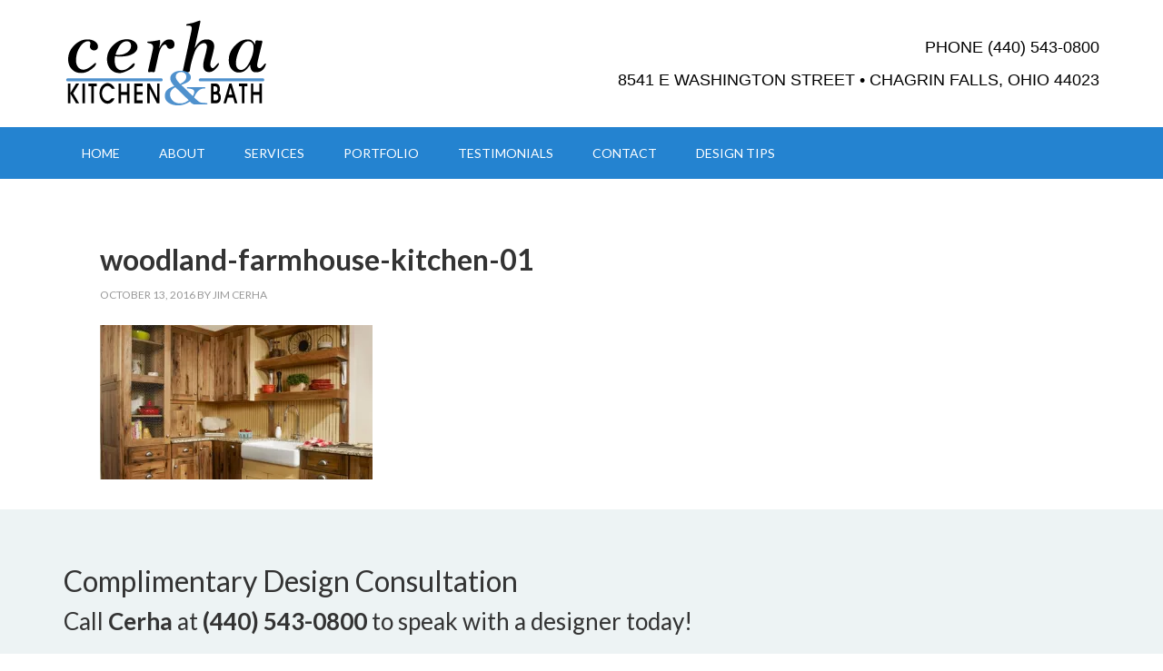

--- FILE ---
content_type: text/html; charset=UTF-8
request_url: http://cerhakitchenandbath.com/woodland-farmhouse-kitchen-01/
body_size: 6781
content:
<!DOCTYPE html>
<html lang="en-US">
<head >
<meta charset="UTF-8" />
<meta name="viewport" content="width=device-width, initial-scale=1" />
<title>woodland-farmhouse-kitchen-01 - Cerha Kitchen &amp; Bath Design Studio</title>
<!-- Jetpack Site Verification Tags -->
<meta name="google-site-verification" content="xUQ8MW27x9OLi9jW2bRevVKrMnp-orJg83J9PSa3weg" />
<meta name="msvalidate.01" content="8A3D620EBECB9FFDD8E289113B45AA26" />
<meta name="yandex-verification" content="3d08085a12766f0b" />

			<style type="text/css">
				.slide-excerpt { width: 35%; }
				.slide-excerpt { bottom: 0; }
				.slide-excerpt { left: 0; }
				.flexslider { max-width: 1140px; max-height: 460px; }
				.slide-image { max-height: 460px; }
			</style>
			<style type="text/css">
				@media only screen
				and (min-device-width : 320px)
				and (max-device-width : 480px) {
					.slide-excerpt { display: none !important; }
				}
			</style> 
<!-- This site is optimized with the Yoast SEO plugin v13.2 - https://yoast.com/wordpress/plugins/seo/ -->
<meta name="robots" content="max-snippet:-1, max-image-preview:large, max-video-preview:-1"/>
<link rel="canonical" href="http://cerhakitchenandbath.com/woodland-farmhouse-kitchen-01/" />
<meta property="og:locale" content="en_US" />
<meta property="og:type" content="article" />
<meta property="og:title" content="woodland-farmhouse-kitchen-01 - Cerha Kitchen &amp; Bath Design Studio" />
<meta property="og:url" content="http://cerhakitchenandbath.com/woodland-farmhouse-kitchen-01/" />
<meta property="og:site_name" content="Cerha Kitchen &amp; Bath Design Studio" />
<meta property="og:image" content="https://i1.wp.com/cerhakitchenandbath.com/wp-content/uploads/2016/10/woodland-farmhouse-kitchen-01.jpg?fit=917%2C520" />
<meta property="og:image:secure_url" content="https://i1.wp.com/cerhakitchenandbath.com/wp-content/uploads/2016/10/woodland-farmhouse-kitchen-01.jpg?fit=917%2C520" />
<meta property="og:image:width" content="917" />
<meta property="og:image:height" content="520" />
<meta name="twitter:card" content="summary" />
<meta name="twitter:title" content="woodland-farmhouse-kitchen-01 - Cerha Kitchen &amp; Bath Design Studio" />
<meta name="twitter:image" content="http://cerhakitchenandbath.com/wp-content/uploads/2016/10/woodland-farmhouse-kitchen-01.jpg" />
<script type='application/ld+json' class='yoast-schema-graph yoast-schema-graph--main'>{"@context":"https://schema.org","@graph":[{"@type":"WebSite","@id":"http://cerhakitchenandbath.com/#website","url":"http://cerhakitchenandbath.com/","name":"Cerha Kitchen &amp; Bath Design Studio","inLanguage":"en-US","description":"Kitchen &amp; Bath Remodeling","potentialAction":{"@type":"SearchAction","target":"http://cerhakitchenandbath.com/?s={search_term_string}","query-input":"required name=search_term_string"}},{"@type":"WebPage","@id":"http://cerhakitchenandbath.com/woodland-farmhouse-kitchen-01/#webpage","url":"http://cerhakitchenandbath.com/woodland-farmhouse-kitchen-01/","name":"woodland-farmhouse-kitchen-01 - Cerha Kitchen &amp; Bath Design Studio","isPartOf":{"@id":"http://cerhakitchenandbath.com/#website"},"inLanguage":"en-US","datePublished":"2016-10-13T21:29:35+00:00","dateModified":"2016-10-13T21:29:35+00:00"}]}</script>
<!-- / Yoast SEO plugin. -->

<link rel='dns-prefetch' href='//a.opmnstr.com' />
<link rel='dns-prefetch' href='//fonts.googleapis.com' />
<link rel='dns-prefetch' href='//s.w.org' />
<link rel="alternate" type="application/rss+xml" title="Cerha Kitchen &amp; Bath Design Studio &raquo; Feed" href="http://cerhakitchenandbath.com/feed/" />
<link rel="alternate" type="application/rss+xml" title="Cerha Kitchen &amp; Bath Design Studio &raquo; Comments Feed" href="http://cerhakitchenandbath.com/comments/feed/" />
<link rel="alternate" type="application/rss+xml" title="Cerha Kitchen &amp; Bath Design Studio &raquo; woodland-farmhouse-kitchen-01 Comments Feed" href="http://cerhakitchenandbath.com/feed/?attachment_id=1094" />
		<script type="text/javascript">
			window._wpemojiSettings = {"baseUrl":"https:\/\/s.w.org\/images\/core\/emoji\/12.0.0-1\/72x72\/","ext":".png","svgUrl":"https:\/\/s.w.org\/images\/core\/emoji\/12.0.0-1\/svg\/","svgExt":".svg","source":{"concatemoji":"http:\/\/cerhakitchenandbath.com\/wp-includes\/js\/wp-emoji-release.min.js?ver=5.3.20"}};
			!function(e,a,t){var n,r,o,i=a.createElement("canvas"),p=i.getContext&&i.getContext("2d");function s(e,t){var a=String.fromCharCode;p.clearRect(0,0,i.width,i.height),p.fillText(a.apply(this,e),0,0);e=i.toDataURL();return p.clearRect(0,0,i.width,i.height),p.fillText(a.apply(this,t),0,0),e===i.toDataURL()}function c(e){var t=a.createElement("script");t.src=e,t.defer=t.type="text/javascript",a.getElementsByTagName("head")[0].appendChild(t)}for(o=Array("flag","emoji"),t.supports={everything:!0,everythingExceptFlag:!0},r=0;r<o.length;r++)t.supports[o[r]]=function(e){if(!p||!p.fillText)return!1;switch(p.textBaseline="top",p.font="600 32px Arial",e){case"flag":return s([127987,65039,8205,9895,65039],[127987,65039,8203,9895,65039])?!1:!s([55356,56826,55356,56819],[55356,56826,8203,55356,56819])&&!s([55356,57332,56128,56423,56128,56418,56128,56421,56128,56430,56128,56423,56128,56447],[55356,57332,8203,56128,56423,8203,56128,56418,8203,56128,56421,8203,56128,56430,8203,56128,56423,8203,56128,56447]);case"emoji":return!s([55357,56424,55356,57342,8205,55358,56605,8205,55357,56424,55356,57340],[55357,56424,55356,57342,8203,55358,56605,8203,55357,56424,55356,57340])}return!1}(o[r]),t.supports.everything=t.supports.everything&&t.supports[o[r]],"flag"!==o[r]&&(t.supports.everythingExceptFlag=t.supports.everythingExceptFlag&&t.supports[o[r]]);t.supports.everythingExceptFlag=t.supports.everythingExceptFlag&&!t.supports.flag,t.DOMReady=!1,t.readyCallback=function(){t.DOMReady=!0},t.supports.everything||(n=function(){t.readyCallback()},a.addEventListener?(a.addEventListener("DOMContentLoaded",n,!1),e.addEventListener("load",n,!1)):(e.attachEvent("onload",n),a.attachEvent("onreadystatechange",function(){"complete"===a.readyState&&t.readyCallback()})),(n=t.source||{}).concatemoji?c(n.concatemoji):n.wpemoji&&n.twemoji&&(c(n.twemoji),c(n.wpemoji)))}(window,document,window._wpemojiSettings);
		</script>
		<style type="text/css">
img.wp-smiley,
img.emoji {
	display: inline !important;
	border: none !important;
	box-shadow: none !important;
	height: 1em !important;
	width: 1em !important;
	margin: 0 .07em !important;
	vertical-align: -0.1em !important;
	background: none !important;
	padding: 0 !important;
}
</style>
	<link rel='stylesheet' id='outreach-pro-theme-css'  href='http://cerhakitchenandbath.com/wp-content/themes/outreach-pro/style.css?ver=3.1' type='text/css' media='all' />
<link rel='stylesheet' id='wp-block-library-css'  href='https://c0.wp.com/c/5.3.20/wp-includes/css/dist/block-library/style.min.css' type='text/css' media='all' />
<style id='wp-block-library-inline-css' type='text/css'>
.has-text-align-justify{text-align:justify;}
</style>
<link rel='stylesheet' id='contact-form-7-css'  href='http://cerhakitchenandbath.com/wp-content/plugins/contact-form-7/includes/css/styles.css?ver=5.1.7' type='text/css' media='all' />
<link rel='stylesheet' id='wp-pagenavi-css'  href='http://cerhakitchenandbath.com/wp-content/plugins/wp-pagenavi/pagenavi-css.css?ver=2.70' type='text/css' media='all' />
<link rel='stylesheet' id='dashicons-css'  href='https://c0.wp.com/c/5.3.20/wp-includes/css/dashicons.min.css' type='text/css' media='all' />
<link rel='stylesheet' id='google-fonts-css'  href='//fonts.googleapis.com/css?family=Lato%3A400%2C700&#038;ver=3.1' type='text/css' media='all' />
<link rel='stylesheet' id='wp-add-custom-css-css'  href='http://cerhakitchenandbath.com?display_custom_css=css&#038;ver=5.3.20' type='text/css' media='all' />
<link rel='stylesheet' id='jetpack_css-css'  href='https://c0.wp.com/p/jetpack/8.3.3/css/jetpack.css' type='text/css' media='all' />
<link rel='stylesheet' id='slider_styles-css'  href='http://cerhakitchenandbath.com/wp-content/plugins/genesis-responsive-slider/assets/style.css?ver=1.0.1' type='text/css' media='all' />
<script type='text/javascript' src='https://c0.wp.com/c/5.3.20/wp-includes/js/jquery/jquery.js'></script>
<script type='text/javascript' src='https://c0.wp.com/c/5.3.20/wp-includes/js/jquery/jquery-migrate.min.js'></script>
<script type='text/javascript' src='http://cerhakitchenandbath.com/wp-content/themes/outreach-pro/js/responsive-menu.js?ver=1.0.0'></script>
<script type='text/javascript' data-cfasync="false" id="omapi-script" async="async" src='https://a.opmnstr.com/app/js/api.min.js'></script>
<link rel='https://api.w.org/' href='http://cerhakitchenandbath.com/wp-json/' />
<link rel="EditURI" type="application/rsd+xml" title="RSD" href="http://cerhakitchenandbath.com/xmlrpc.php?rsd" />
<link rel="wlwmanifest" type="application/wlwmanifest+xml" href="http://cerhakitchenandbath.com/wp-includes/wlwmanifest.xml" /> 
<meta name="generator" content="WordPress 5.3.20" />
<link rel='shortlink' href='http://cerhakitchenandbath.com/?p=1094' />
<link rel="alternate" type="application/json+oembed" href="http://cerhakitchenandbath.com/wp-json/oembed/1.0/embed?url=http%3A%2F%2Fcerhakitchenandbath.com%2Fwoodland-farmhouse-kitchen-01%2F" />
<link rel="alternate" type="text/xml+oembed" href="http://cerhakitchenandbath.com/wp-json/oembed/1.0/embed?url=http%3A%2F%2Fcerhakitchenandbath.com%2Fwoodland-farmhouse-kitchen-01%2F&#038;format=xml" />

<link rel='dns-prefetch' href='//i0.wp.com'/>
<link rel='dns-prefetch' href='//i1.wp.com'/>
<link rel='dns-prefetch' href='//i2.wp.com'/>
<link rel='dns-prefetch' href='//c0.wp.com'/>
<style type='text/css'>img#wpstats{display:none}</style><link rel="pingback" href="http://cerhakitchenandbath.com/xmlrpc.php" />
<script>
  (function(i,s,o,g,r,a,m){i['GoogleAnalyticsObject']=r;i[r]=i[r]||function(){
  (i[r].q=i[r].q||[]).push(arguments)},i[r].l=1*new Date();a=s.createElement(o),
  m=s.getElementsByTagName(o)[0];a.async=1;a.src=g;m.parentNode.insertBefore(a,m)
  })(window,document,'script','https://www.google-analytics.com/analytics.js','ga');

  ga('create', 'UA-82392214-1', 'auto');
  ga('send', 'pageview');

</script>

<!-- Facebook Pixel Code -->
<script>
!function(f,b,e,v,n,t,s){if(f.fbq)return;n=f.fbq=function(){n.callMethod?
n.callMethod.apply(n,arguments):n.queue.push(arguments)};if(!f._fbq)f._fbq=n;
n.push=n;n.loaded=!0;n.version='2.0';n.queue=[];t=b.createElement(e);t.async=!0;
t.src=v;s=b.getElementsByTagName(e)[0];s.parentNode.insertBefore(t,s)}(window,
document,'script','https://connect.facebook.net/en_US/fbevents.js');

fbq('init', '1232371730148174');
fbq('track', "PageView");</script>
<noscript><img height="1" width="1" style="display:none"
src="https://www.facebook.com/tr?id=1232371730148174&ev=PageView&noscript=1"
/></noscript>
<!-- End Facebook Pixel Code -->

<style type="text/css">.site-title a { background: url(http://cerhakitchenandbath.com/wp-content/uploads/2019/08/CerhaK-B-logo2.png) no-repeat !important; }</style>
<style type="text/css" id="custom-background-css">
body.custom-background { background-color: #ffffff; }
</style>
				<style type="text/css">
				/* If html does not have either class, do not show lazy loaded images. */
				html:not( .jetpack-lazy-images-js-enabled ):not( .js ) .jetpack-lazy-image {
					display: none;
				}
			</style>
			<script>
				document.documentElement.classList.add(
					'jetpack-lazy-images-js-enabled'
				);
			</script>
		<link rel="icon" href="https://i2.wp.com/cerhakitchenandbath.com/wp-content/uploads/2019/08/cropped-CerhaK-B-logo2-1.png?fit=32%2C32" sizes="32x32" />
<link rel="icon" href="https://i2.wp.com/cerhakitchenandbath.com/wp-content/uploads/2019/08/cropped-CerhaK-B-logo2-1.png?fit=192%2C192" sizes="192x192" />
<link rel="apple-touch-icon-precomposed" href="https://i2.wp.com/cerhakitchenandbath.com/wp-content/uploads/2019/08/cropped-CerhaK-B-logo2-1.png?fit=180%2C180" />
<meta name="msapplication-TileImage" content="https://i2.wp.com/cerhakitchenandbath.com/wp-content/uploads/2019/08/cropped-CerhaK-B-logo2-1.png?fit=270%2C270" />
		<style type="text/css" id="wp-custom-css">
			.boxed {
  border: 3px solid green ;
}		</style>
		</head>
<body class="attachment attachment-template-default single single-attachment postid-1094 attachmentid-1094 attachment-jpeg custom-background custom-header header-image full-width-content genesis-breadcrumbs-hidden genesis-footer-widgets-visible outreach-pro-blue"><div class="site-container"><header class="site-header"><div class="wrap"><div class="title-area"><p class="site-title"><a href="http://cerhakitchenandbath.com/">Cerha Kitchen &amp; Bath Design Studio</a></p><p class="site-description">Kitchen &amp; Bath Remodeling</p></div><div class="widget-area header-widget-area"><section id="text-6" class="widget widget_text"><div class="widget-wrap">			<div class="textwidget"><!-- This site is converting visitors into subscribers and customers with OptinMonster - https://optinmonster.com -->
<script type="text/javascript" src="https://a.opmnstr.com/app/js/api.min.js" data-account="77364" data-user="68799" async></script>
<!-- / https://optinmonster.com -->
<span style="text-align: right;  font: normal 18px/36px 'PT Sans Narrow', sans-serif; font-weight: 400; text-transform: uppercase;">PHONE (440) 543-0800 <br/>8541 E WASHINGTON STREET • CHAGRIN FALLS, OHIO 44023</span></div>
		</div></section>
</div></div></header><nav class="nav-primary" aria-label="Main"><div class="wrap"><ul id="menu-header-menu" class="menu genesis-nav-menu menu-primary"><li id="menu-item-805" class="menu-item menu-item-type-post_type menu-item-object-page menu-item-home menu-item-805"><a href="http://cerhakitchenandbath.com/"><span >Home</span></a></li>
<li id="menu-item-806" class="menu-item menu-item-type-post_type menu-item-object-page menu-item-has-children menu-item-806"><a href="http://cerhakitchenandbath.com/about-us/"><span >About</span></a>
<ul class="sub-menu">
	<li id="menu-item-1722" class="menu-item menu-item-type-post_type menu-item-object-page menu-item-has-children menu-item-1722"><a href="http://cerhakitchenandbath.com/remodeling-northeast-ohio/"><span >Service Areas</span></a>
	<ul class="sub-menu">
		<li id="menu-item-1751" class="menu-item menu-item-type-post_type menu-item-object-page menu-item-1751"><a href="http://cerhakitchenandbath.com/kitchen-remodeling-aurora/"><span >Kitchen Remodeling Aurora</span></a></li>
		<li id="menu-item-1767" class="menu-item menu-item-type-post_type menu-item-object-page menu-item-1767"><a href="http://cerhakitchenandbath.com/kitchen-remodeling-gates-mills/"><span >Kitchen Remodeling Gates Mills</span></a></li>
		<li id="menu-item-1734" class="menu-item menu-item-type-post_type menu-item-object-page menu-item-1734"><a href="http://cerhakitchenandbath.com/kitchen-remodeling-solon/"><span >Kitchen Remodeling Solon</span></a></li>
		<li id="menu-item-1741" class="menu-item menu-item-type-post_type menu-item-object-page menu-item-1741"><a href="http://cerhakitchenandbath.com/kitchen-remodeling-south-russell/"><span >Kitchen Remodeling South Russell</span></a></li>
		<li id="menu-item-1785" class="menu-item menu-item-type-post_type menu-item-object-page menu-item-1785"><a href="http://cerhakitchenandbath.com/kitchen-remodeling-twinsburg/"><span >Kitchen Remodeling Twinsburg</span></a></li>
	</ul>
</li>
</ul>
</li>
<li id="menu-item-991" class="menu-item menu-item-type-custom menu-item-object-custom menu-item-has-children menu-item-991"><a><span >Services</span></a>
<ul class="sub-menu">
	<li id="menu-item-995" class="menu-item menu-item-type-post_type menu-item-object-page menu-item-995"><a href="http://cerhakitchenandbath.com/kitchen-design-remodeling-cleveland-ohio/"><span >Kitchens</span></a></li>
	<li id="menu-item-993" class="menu-item menu-item-type-post_type menu-item-object-page menu-item-993"><a href="http://cerhakitchenandbath.com/bathroom-design-remodeling-cleveland-ohio/"><span >Bathrooms</span></a></li>
	<li id="menu-item-992" class="menu-item menu-item-type-post_type menu-item-object-page menu-item-992"><a href="http://cerhakitchenandbath.com/basement-design-remodeling-cleveland-ohio/"><span >Basement Remodeling</span></a></li>
	<li id="menu-item-994" class="menu-item menu-item-type-post_type menu-item-object-page menu-item-994"><a href="http://cerhakitchenandbath.com/home-addition-design-construction-cleveland-ohio/"><span >Home Additions</span></a></li>
</ul>
</li>
<li id="menu-item-808" class="menu-item menu-item-type-post_type menu-item-object-page menu-item-808"><a href="http://cerhakitchenandbath.com/image-gallery/"><span >Portfolio</span></a></li>
<li id="menu-item-1423" class="menu-item menu-item-type-custom menu-item-object-custom menu-item-1423"><a href="http://cerhakitchenandbath.com/category/testimonial/"><span >Testimonials</span></a></li>
<li id="menu-item-810" class="menu-item menu-item-type-post_type menu-item-object-page menu-item-810"><a href="http://cerhakitchenandbath.com/contacts/"><span >Contact</span></a></li>
<li id="menu-item-1161" class="menu-item menu-item-type-post_type menu-item-object-page current_page_parent menu-item-1161"><a href="http://cerhakitchenandbath.com/design-tips/"><span >Design Tips</span></a></li>
</ul></div></nav><div class="site-inner"><div class="wrap"><div class="content-sidebar-wrap"><main class="content"><article class="post-1094 attachment type-attachment status-inherit entry" aria-label="woodland-farmhouse-kitchen-01"><header class="entry-header"><h1 class="entry-title">woodland-farmhouse-kitchen-01</h1>
<p class="entry-meta"><time class="entry-time">October 13, 2016</time> by <span class="entry-author"><span class="entry-author-name">Jim Cerha</span></span></p></header><div class="entry-content"><p class="attachment"><a href='https://i1.wp.com/cerhakitchenandbath.com/wp-content/uploads/2016/10/woodland-farmhouse-kitchen-01.jpg'><img width="300" height="170" src="https://i1.wp.com/cerhakitchenandbath.com/wp-content/uploads/2016/10/woodland-farmhouse-kitchen-01.jpg?fit=300%2C170" class="attachment-medium size-medium jetpack-lazy-image" alt="" data-lazy-srcset="https://i1.wp.com/cerhakitchenandbath.com/wp-content/uploads/2016/10/woodland-farmhouse-kitchen-01.jpg?w=917 917w, https://i1.wp.com/cerhakitchenandbath.com/wp-content/uploads/2016/10/woodland-farmhouse-kitchen-01.jpg?resize=300%2C170 300w, https://i1.wp.com/cerhakitchenandbath.com/wp-content/uploads/2016/10/woodland-farmhouse-kitchen-01.jpg?resize=768%2C436 768w" data-lazy-sizes="(max-width: 300px) 100vw, 300px" data-lazy-src="https://i1.wp.com/cerhakitchenandbath.com/wp-content/uploads/2016/10/woodland-farmhouse-kitchen-01.jpg?fit=300%2C170&amp;is-pending-load=1" srcset="[data-uri]" /></a></p>
</div><footer class="entry-footer"></footer></article></main></div></div></div><div class="sub-footer"><div class="wrap"><div class="sub-footer-left"><section id="text-10" class="widget widget_text"><div class="widget-wrap">			<div class="textwidget"><h1>Complimentary Design Consultation</h1>
<h2>Call <b>Cerha</b> at <b>(440) 543-0800</b> to speak with a designer today!</h2></div>
		</div></section>
</div></div><!-- end .wrap --></div><!-- end .sub-footer --><div class="footer-widgets"><div class="wrap"><div class="widget-area footer-widgets-1 footer-widget-area"><section id="text-13" class="widget widget_text"><div class="widget-wrap">			<div class="textwidget"><p>Follow Us On Houzz<br />
<a href="http://www.houzz.com/pro/cerhakitchenandbath/cerha-kitchen-and-bath"><img src="https://i0.wp.com/st.houzz.com/static/badge125_125.png?resize=125%2C125" alt="Remodeling and Home Design" width="125" height="125" border="0" data-recalc-dims="1" data-lazy-src="https://i0.wp.com/st.houzz.com/static/badge125_125.png?resize=125%2C125&amp;is-pending-load=1" srcset="[data-uri]" class=" jetpack-lazy-image"><noscript><img src="https://i0.wp.com/st.houzz.com/static/badge125_125.png?resize=125%2C125" alt="Remodeling and Home Design" width="125" height="125" border="0" data-recalc-dims="1"></noscript></a></p>
</div>
		</div></section>
</div><div class="widget-area footer-widgets-2 footer-widget-area"><section id="text-14" class="widget widget_text"><div class="widget-wrap">			<div class="textwidget"><p>Review us on Angie's List!<br />
<a href="http://www.angieslist.com/AngiesList/Review/8106155"><img src="http://www.angieslist.com/webbadge/PurlImage.ashx?bid=1d911371e22ad28c9058815f49787215" alt="Read Unbiased Consumer Reviews Online at AngiesList.com" width="250" border="0" data-lazy-src="http://www.angieslist.com/webbadge/PurlImage.ashx?bid=1d911371e22ad28c9058815f49787215&amp;is-pending-load=1" srcset="[data-uri]" class=" jetpack-lazy-image"><noscript><img src="http://www.angieslist.com/webbadge/PurlImage.ashx?bid=1d911371e22ad28c9058815f49787215" alt="Read Unbiased Consumer Reviews Online at AngiesList.com" width="250" border="0"></noscript></a></p>
</div>
		</div></section>
</div><div class="widget-area footer-widgets-3 footer-widget-area"><section id="media_image-3" class="widget widget_media_image"><div class="widget-wrap"><img width="300" height="47" src="https://i2.wp.com/cerhakitchenandbath.com/wp-content/uploads/2019/12/MD_Logo_CMYK.png?fit=300%2C47" class="image wp-image-1714  attachment-medium size-medium jetpack-lazy-image" alt="" style="max-width: 100%; height: auto;" data-lazy-srcset="https://i2.wp.com/cerhakitchenandbath.com/wp-content/uploads/2019/12/MD_Logo_CMYK.png?w=1390 1390w, https://i2.wp.com/cerhakitchenandbath.com/wp-content/uploads/2019/12/MD_Logo_CMYK.png?resize=300%2C47 300w, https://i2.wp.com/cerhakitchenandbath.com/wp-content/uploads/2019/12/MD_Logo_CMYK.png?resize=1024%2C159 1024w, https://i2.wp.com/cerhakitchenandbath.com/wp-content/uploads/2019/12/MD_Logo_CMYK.png?resize=768%2C119 768w" data-lazy-sizes="(max-width: 300px) 100vw, 300px" data-lazy-src="https://i2.wp.com/cerhakitchenandbath.com/wp-content/uploads/2019/12/MD_Logo_CMYK.png?fit=300%2C47&amp;is-pending-load=1" srcset="[data-uri]" /></div></section>
</div></div></div><footer class="site-footer"><div class="wrap">	<p><span style="">8541 E Washington Street &bull; Chagrin Falls, OH 44023 &middot;
Phone: (440) 543-0800 &bull; Fax: (440) 708-0129 &bull; <a href="mailto:info@cerhakitchenandbath.com">email us</a></span><br/>&copy; Copyright 2012 <a href="http://cerhakitchenandbath.com/">Cerha Kitchen and Bath</a> &middot; All Rights Reserved</p>
	</div></footer></div><script type="text/javascript" src="//cdn.callrail.com/companies/381589061/22df5b46b54a0ea11e87/12/swap.js"></script><script type='text/javascript'>jQuery(document).ready(function($) {$(".flexslider").flexslider({controlsContainer: "#genesis-responsive-slider",animation: "slide",directionNav: 1,controlNav: 1,animationDuration: 800,slideshowSpeed: 4000    });  });</script><script type='text/javascript' src='https://c0.wp.com/p/jetpack/8.3.3/_inc/build/photon/photon.min.js'></script>
<script type='text/javascript'>
/* <![CDATA[ */
var wpcf7 = {"apiSettings":{"root":"http:\/\/cerhakitchenandbath.com\/wp-json\/contact-form-7\/v1","namespace":"contact-form-7\/v1"}};
/* ]]> */
</script>
<script type='text/javascript' src='http://cerhakitchenandbath.com/wp-content/plugins/contact-form-7/includes/js/scripts.js?ver=5.1.7'></script>
<script type='text/javascript' src='https://c0.wp.com/c/5.3.20/wp-includes/js/comment-reply.min.js'></script>
<script type='text/javascript' src='http://cerhakitchenandbath.com/wp-content/plugins/genesis-responsive-slider/assets/js/jquery.flexslider.js?ver=1.0.1'></script>
<script type='text/javascript' src='https://c0.wp.com/p/jetpack/8.3.3/_inc/build/lazy-images/js/lazy-images.min.js'></script>
<script type='text/javascript' src='https://c0.wp.com/c/5.3.20/wp-includes/js/wp-embed.min.js'></script>
<script type='text/javascript' src='https://stats.wp.com/e-202604.js' async='async' defer='defer'></script>
<script type='text/javascript'>
	_stq = window._stq || [];
	_stq.push([ 'view', {v:'ext',j:'1:8.3.3',blog:'166691837',post:'1094',tz:'-5',srv:'cerhakitchenandbath.com'} ]);
	_stq.push([ 'clickTrackerInit', '166691837', '1094' ]);
</script>

<!-- This site is optimized with Phil Singleton's WP SEO Structured Data pro plugin v1.3.11 - https://kcseopro.com/wordpress-seo-structured-data-schema-plugin/ -->

<!-- / WP SEO Structured Data pro plugin. -->

		<script type="text/javascript">var omapi_data = {"wc_cart":[],"object_id":1094,"object_key":"attachment","object_type":"post","term_ids":[]};</script>
		</body></html>


--- FILE ---
content_type: text/css;charset=UTF-8
request_url: http://cerhakitchenandbath.com/?display_custom_css=css&ver=5.3.20
body_size: 572
content:
.outreach-pro-blue .site-header, .site-header {
    background-color: #ffffff;
color: #000000;
}

.home-top .widget, .home-top .widget:first-child {
    margin: 0; 
    padding: 0px;
}
.testimonial {
    border: 1px solid #e2e2e2;
    padding: 30px 30px 30px 30px;
    width: auto;
    background: url(wp-content/uploads/2015/08/quotes.png) no-repeat 20px 20px #fff;
    font-family: Georgia, "Times New Roman", Times, serif;
    font-style: italic;
    font-size: 14px;
    line-height: 1.5em;
    font-weight: normal;
    margin-bottom: 35px;
}

section#thumbwrapper2 #huge_it_gallery {
    padding: 0px !important;
    min-width: 100%;
    width: 100%;
    min-height: 100%;
    text-align: center;
    margin: 0;
    margin-bottom: 30px;
    background-color: #ffffff; 
    box-shadow: 0 0 0px; 
}

.list-2 li {
    background: url(wp-content/uploads/2015/08/marker-2.gif) 0 7px no-repeat;
    padding: 4px 0 4px 26px;
}

ul li {
    vertical-align: top;
    padding: 0;
    margin: 0;
    list-style-type: none;
list-style:none;
}

.entry-content ul > li {
    list-style-type: none;
}

.widget li {
    border-bottom: none;
    margin-bottom: 0px;
    padding-bottom: 0px;
    text-align: left;
}

.content{
margin-bottom:0px;
padding-bottom:0px;
}
.entry{
margin-bottom:0px;
}

--- FILE ---
content_type: text/plain
request_url: https://www.google-analytics.com/j/collect?v=1&_v=j102&a=2054555786&t=pageview&_s=1&dl=http%3A%2F%2Fcerhakitchenandbath.com%2Fwoodland-farmhouse-kitchen-01%2F&ul=en-us%40posix&dt=woodland-farmhouse-kitchen-01%20-%20Cerha%20Kitchen%20%26%20Bath%20Design%20Studio&sr=1280x720&vp=1280x720&_u=IEBAAEABAAAAACAAI~&jid=1618733479&gjid=835379799&cid=2115732107.1769021804&tid=UA-82392214-1&_gid=1103305434.1769021804&_r=1&_slc=1&z=121968134
body_size: -453
content:
2,cG-7DCHT6Y0H0